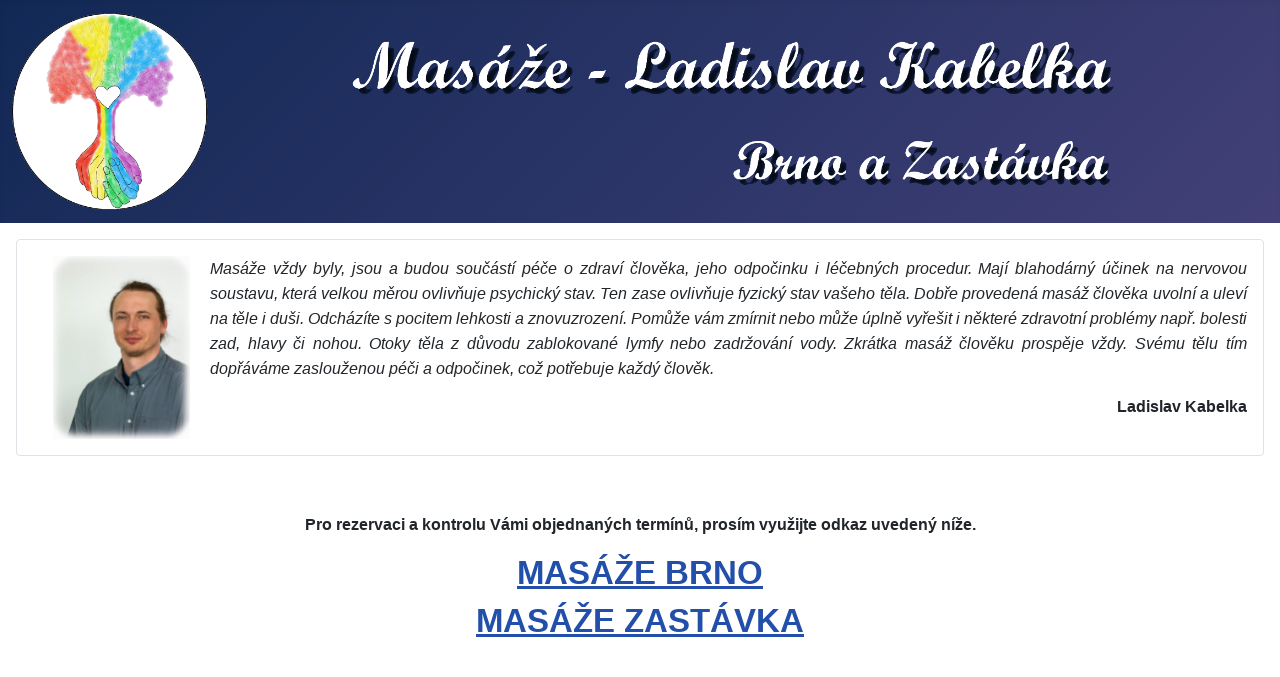

--- FILE ---
content_type: text/html; charset=utf-8
request_url: http://masazezastavka.cz/
body_size: 3678
content:
<!DOCTYPE html>
<html lang="cs-cz" dir="ltr">

<head>
    <meta charset="utf-8">
	<meta name="author" content="Radek Vitík">
	<meta name="viewport" content="width=device-width, initial-scale=1">
	<meta name="generator" content="Joomla! - Open Source Content Management">
	<title>Rezervace</title>
	<link href="/media/system/images/joomla-favicon.svg" rel="icon" type="image/svg+xml">
	<link href="/media/system/images/favicon.ico" rel="alternate icon" type="image/vnd.microsoft.icon">
	<link href="/media/system/images/joomla-favicon-pinned.svg" rel="mask-icon" color="#000">

    <link href="/media/system/css/joomla-fontawesome.min.css?f6cc13" rel="lazy-stylesheet"><noscript><link href="/media/system/css/joomla-fontawesome.min.css?f6cc13" rel="stylesheet"></noscript>
	<link href="https://fonts.googleapis.com/css2?family=Noto+Sans:wght@100;300;400;700&amp;family=Roboto:wght@100;300;400;700&amp;display=swap" rel="lazy-stylesheet" crossorigin="anonymous"><noscript><link href="https://fonts.googleapis.com/css2?family=Noto+Sans:wght@100;300;400;700&amp;family=Roboto:wght@100;300;400;700&amp;display=swap" rel="stylesheet"></noscript>
	<link href="/media/templates/site/cassiopeia/css/template.min.css?f6cc13" rel="stylesheet">
	<link href="/media/templates/site/cassiopeia/css/global/colors_standard.min.css?f6cc13" rel="stylesheet">
	<link href="/media/templates/site/cassiopeia/css/vendor/joomla-custom-elements/joomla-alert.min.css?0.4.1" rel="stylesheet">
	<style>:root {
		--hue: 214;
		--template-bg-light: #f0f4fb;
		--template-text-dark: #495057;
		--template-text-light: #ffffff;
		--template-link-color: var(--link-color);
		--template-special-color: #001B4C;
		--cassiopeia-font-family-body: "Noto Sans", sans-serif;
			--cassiopeia-font-family-headings: "Roboto", sans-serif;
			--cassiopeia-font-weight-normal: 400;
			--cassiopeia-font-weight-headings: 700;
	}</style>

    <script src="/media/mod_menu/js/menu.min.js?f6cc13" type="module"></script>
	<script type="application/json" class="joomla-script-options new">{"joomla.jtext":{"ERROR":"Chyba","MESSAGE":"Obsah zprávy","NOTICE":"Oznámení","WARNING":"Varování","JCLOSE":"Zavřít","JOK":"OK","JOPEN":"Otevřít"},"system.paths":{"root":"","rootFull":"http:\/\/masazezastavka.cz\/","base":"","baseFull":"http:\/\/masazezastavka.cz\/"},"csrf.token":"e4411a2335b8276da9279bd4bf72235e"}</script>
	<script src="/media/system/js/core.min.js?2cb912"></script>
	<script src="/media/templates/site/cassiopeia/js/template.min.js?f6cc13" type="module"></script>
	<script src="/media/system/js/messages.min.js?9a4811" type="module"></script>
	<script type="application/ld+json">{"@context":"https://schema.org","@graph":[{"@type":"Organization","@id":"http://masazezastavka.cz/#/schema/Organization/base","name":"Masáže Zastávka","url":"http://masazezastavka.cz/"},{"@type":"WebSite","@id":"http://masazezastavka.cz/#/schema/WebSite/base","url":"http://masazezastavka.cz/","name":"Masáže Zastávka","publisher":{"@id":"http://masazezastavka.cz/#/schema/Organization/base"}},{"@type":"WebPage","@id":"http://masazezastavka.cz/#/schema/WebPage/base","url":"http://masazezastavka.cz/","name":"Rezervace","isPartOf":{"@id":"http://masazezastavka.cz/#/schema/WebSite/base"},"about":{"@id":"http://masazezastavka.cz/#/schema/Organization/base"},"inLanguage":"cs-CZ"},{"@type":"Article","@id":"http://masazezastavka.cz/#/schema/com_content/article/2","name":"Rezervace","headline":"Rezervace","inLanguage":"cs-CZ","isPartOf":{"@id":"http://masazezastavka.cz/#/schema/WebPage/base"}}]}</script>

</head>

<body class="site com_content wrapper-static view-article no-layout no-task itemid-101 has-sidebar-left has-sidebar-right">
    <header class="header container-header full-width">

        
        
                    <div class="grid-child">
                <div class="navbar-brand">
                    <a class="brand-logo" href="/">
                        <img loading="eager" decoding="async" src="http://masazezastavka.cz/images/headers/Header6.png" alt="Masáže Zastávka" width="4589" height="717">                    </a>
                                    </div>
            </div>
        
            </header>

    <div class="site-grid">
        
        
        
                    <div class="grid-child container-sidebar-left">
                <div class="sidebar-left card ">
            <h3 class="card-header ">Menu</h3>        <div class="card-body">
                <ul class="mod-menu mod-list nav ">
<li class="nav-item item-101 default current active"><a href="/index.php" aria-current="page">Domů</a></li><li class="nav-item item-108"><a href="/index.php/o-mne" >O mně</a></li><li class="nav-item item-103 deeper parent"><a href="/index.php/masaze" >Masáže</a><ul class="mod-menu__sub list-unstyled small"><li class="nav-item item-104"><a href="/index.php/masaze/klasicka-masaz" >Klasická masáž</a></li><li class="nav-item item-105"><a href="/index.php/masaze/breussova-masaz" >Breussova masáž</a></li><li class="nav-item item-106"><a href="/index.php/masaze/manualni-lymfodrenaz-tela" >Manuální lymfodrenáž těla</a></li><li class="nav-item item-107"><a href="/index.php/masaze/masaz-proti-celulitide" >Masáž proti celulitidě</a></li><li class="nav-item item-110"><a href="/index.php/masaze/masaz-proti-celulitide-2" >Bewit Miracle Essential Therapy</a></li><li class="nav-item item-111"><a href="/index.php/masaze/masaz-proti-celulitide-3" >Bewit CBD masáž</a></li></ul></li><li class="nav-item item-109"><a href="/index.php/cenik" >Ceník</a></li></ul>
    </div>
</div>

            </div>
        
        <div class="grid-child container-component">
            
            <div class="main-top card ">
        <div class="card-body">
                
<div id="mod-custom110" class="mod-custom custom">
    <p style="text-align: justify;"><img class="float-start" style="border-width: 1px; border-style: hidden; margin: 0px 20px 0px 20px;" src="/images/headers/IMG-20250427-WA0012.jpg" width="137" height="182" loading="lazy" data-path="local-images:/headers/IMG-20250427-WA0012.jpg"><em><span style="font-family: verdana, geneva, sans-serif;">Masáže vždy byly, jsou a budou součástí péče o zdraví člověka, jeho odpočinku i léčebných procedur. Mají blahodárný účinek na nervovou soustavu, která velkou měrou ovlivňuje psychický stav. Ten zase ovlivňuje fyzický stav vašeho těla. Dobře provedená masáž člověka uvolní a uleví na těle i duši. Odcházíte s pocitem lehkosti a znovuzrození. Pomůže vám zmírnit nebo může úplně vyřešit i některé zdravotní problémy např. bolesti zad, hlavy či nohou. Otoky těla z důvodu zablokované lymfy nebo zadržování vody. Zkrátka masáž člověku prospěje vždy. Svému tělu tím dopřáváme zaslouženou péči a odpočinek, což potřebuje každý člověk.</span></em></p>
<h6 style="text-align: right;"><span style="font-family: verdana, geneva, sans-serif;">Ladislav Kabelka</span></h6></div>
    </div>
</div>

            <div id="system-message-container" aria-live="polite"></div>

            <main>
                <div class="com-content-article item-page">
    <meta itemprop="inLanguage" content="cs-CZ">
    
    
        
        
    
    
        
                                                <div class="com-content-article__body">
        <p style="text-align: center;"> </p>
<p style="text-align: center;"><span style="font-family: 'trebuchet ms', geneva, sans-serif;"><strong>Pro rezervaci a kontrolu Vámi objednaných termínů, prosím využijte odkaz uvedený níže.</strong></span></p>
<h2 style="text-align: center;"><span style="font-family: 'arial black', sans-serif;"><strong><a href="https://noona.app/cs/masazezastavkacz">MASÁŽE BRNO</a></strong></span></h2>
<h2 style="text-align: center;"><span style="font-family: 'arial black', sans-serif;"><strong><a href="https://noona.app/cs/234567?source=OtherCompanies&amp;rank=0">MASÁŽE ZASTÁVKA</a></strong></span></h2>
<h3 style="text-align: center;"> </h3>    </div>

        
                                        </div>

            </main>
            
        </div>

                    <div class="grid-child container-sidebar-right">
                <div class="sidebar-right card ">
            <h3 class="card-header ">Proč jít na masáž?</h3>        <div class="card-body">
                <div class="mod-articlesnews newsflash">
            <div class="mod-articlesnews__item" itemscope itemtype="https://schema.org/Article">
                    <h4 class="newsflash-title">
            Snížení stresu a úzkosti        </h4>


    

    <p style="text-align: justify;">Masáže stimulují uvolňování endorfinů, hormonů štěstí, což vede ke snížení stresu a zlepšení nálady.</p>
<ul class="wp-block-list">
<li style="text-align: justify;"><strong>Studie (International Journal of Neuroscience, 2010):</strong> Masáže snižují hladinu kortizolu (stresového hormonu) až o 31 %.</li>
</ul>

        </div>
    </div>
    </div>
</div>

            </div>
        
                    <div class="grid-child container-bottom-a">
                <div class="bottom-a card ">
        <div class="card-body">
                
<div id="mod-custom114" class="mod-custom custom">
    <h3 style="text-align: center;">Neomluvená masáž 24 hodin předem je účtována v plné výši dle ceníku.<br>S vytvořením rezervace souhlasíte s podmínkami.</h3></div>
    </div>
</div>

            </div>
        
                    <div class="grid-child container-bottom-b">
                <div class="bottom-b card ">
        <div class="card-body">
                
<div id="mod-custom115" class="mod-custom custom">
    <div dir="auto">
<table style="border-collapse: collapse; width: 100%; height: 178px; border-width: 0px; margin-left: auto; margin-right: auto;" border="1"><colgroup><col style="width: 33.3333%;"><col style="width: 33.3333%;"><col style="width: 33.3333%;"></colgroup>
<tbody>
<tr style="text-align: center; height: 178px;">
<td style="height: 178px; border-width: 0px; background-color: rgb(26, 58, 127);">
<p style="text-align: center;"><span style="color: rgb(255, 255, 255);"><strong>Dvořákova 13</strong></span><br><span style="color: rgb(255, 255, 255);"><strong>Brno</strong></span></p>
<div dir="auto"><span style="color: rgb(255, 255, 255);">Pracovní doba dle objednávek</span></div>
<div dir="auto"><span style="color: rgb(255, 255, 255);">Lichý týdny</span></div>
<div dir="auto"><span style="color: rgb(255, 255, 255);">všechny pondělky</span></div>
</td>
<td style="height: 178px; border-width: 0px; background-color: rgb(24, 50, 107);">
<div dir="auto" style="text-align: center;"><span style="color: rgb(255, 255, 255);"><strong>Tel. 737906501</strong></span></div>
<div dir="auto" style="text-align: center;"><span style="color: rgb(255, 255, 255);"><strong>IČO 67573053</strong></span></div>
</td>
<td style="text-align: center; height: 178px; border-width: 0px; background-color: rgb(29, 60, 126);">
<p><span style="color: rgb(255, 255, 255);"><strong>1. máje 71</strong></span><br><span style="color: rgb(255, 255, 255);"><strong>Zastávka</strong></span></p>
<div dir="auto"><span style="color: rgb(255, 255, 255);">Pracovní doba dle objednávek</span></div>
<div dir="auto"><span style="color: rgb(255, 255, 255);">Sudé týdny</span><br><span style="color: rgb(255, 255, 255);">všechny pátky</span></div>
</td>
</tr>
</tbody>
</table>
</div></div>
    </div>
</div>

            </div>
            </div>

    
    
    
</body>

</html>
